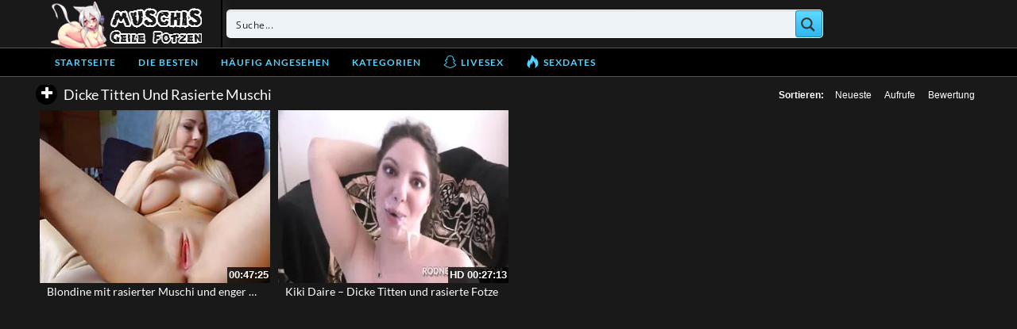

--- FILE ---
content_type: text/plain
request_url: https://www.google-analytics.com/j/collect?v=1&_v=j102&a=529167063&t=pageview&_s=1&dl=https%3A%2F%2Fwww.deinemuschis.com%2Fcategory%2Fdicke-titten-und-rasierte-muschi%2F&ul=en-us%40posix&dt=dicke%20titten%20und%20rasierte%20muschi%20Pornos%20%26%20Sexvideos%20%E2%8B%86&sr=1280x720&vp=1280x720&_u=IADAAEABAAAAACAAI~&jid=704608135&gjid=642068768&cid=25379115.1769060474&tid=UA-1215244-45&_gid=1897722727.1769060474&_r=1&_slc=1&z=662840952
body_size: -570
content:
2,cG-5R8WSYFYJD